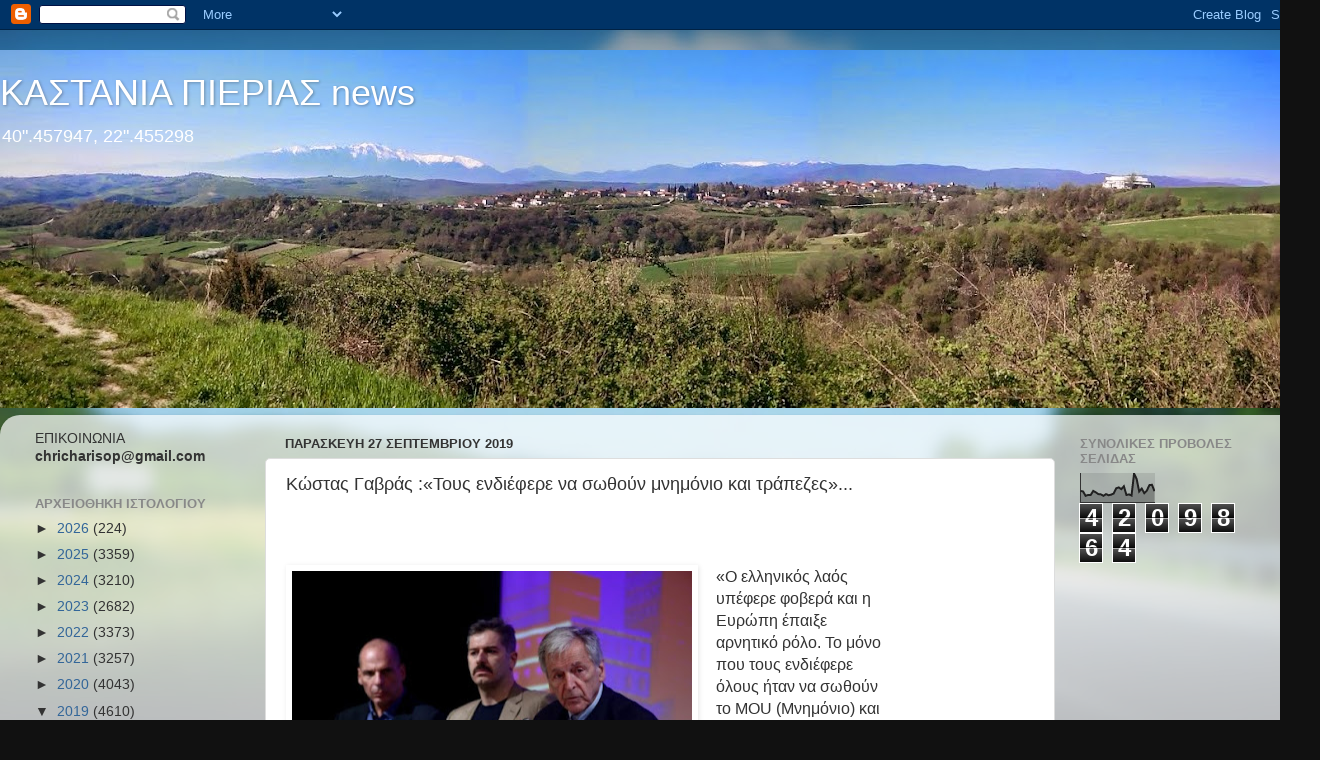

--- FILE ---
content_type: text/html; charset=UTF-8
request_url: https://kastania-pierias.blogspot.com/b/stats?style=BLACK_TRANSPARENT&timeRange=ALL_TIME&token=APq4FmD4opZw8NYNXmYA7sCSA19WF4J0FVsklkZvf7T4PzDYyPk_0oSMTjChz5IH7R_ojnWKsM61OyxnNbBFqejVaexhwp2aqw
body_size: -10
content:
{"total":4209864,"sparklineOptions":{"backgroundColor":{"fillOpacity":0.1,"fill":"#000000"},"series":[{"areaOpacity":0.3,"color":"#202020"}]},"sparklineData":[[0,40],[1,38],[2,23],[3,26],[4,26],[5,40],[6,35],[7,29],[8,28],[9,23],[10,29],[11,25],[12,27],[13,31],[14,49],[15,52],[16,46],[17,56],[18,26],[19,28],[20,24],[21,100],[22,81],[23,38],[24,48],[25,32],[26,41],[27,60],[28,61],[29,39]],"nextTickMs":138461}